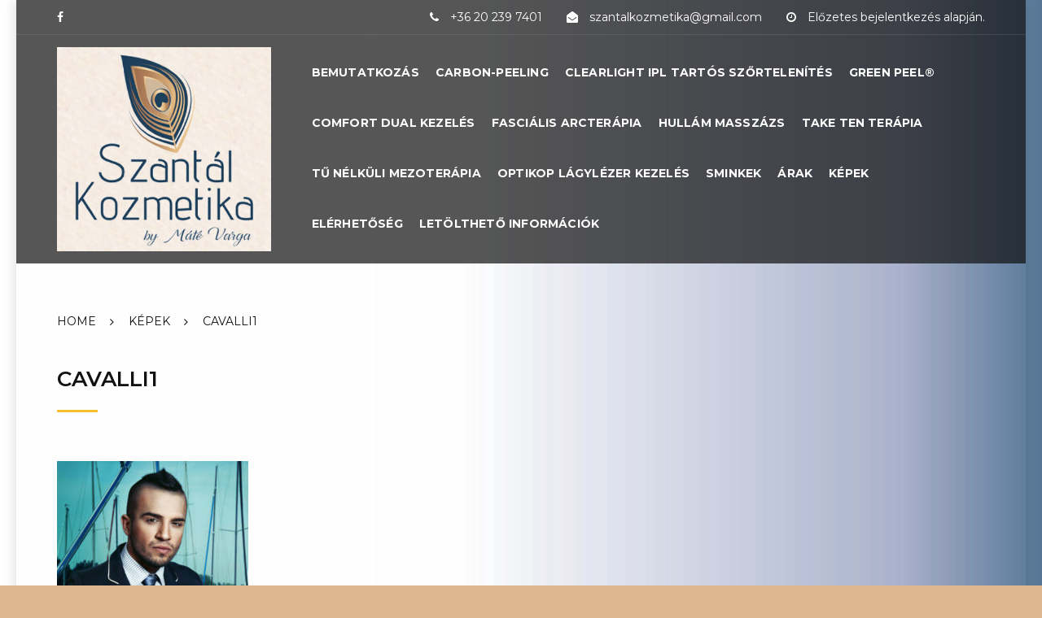

--- FILE ---
content_type: text/html; charset=UTF-8
request_url: https://kozmetikaveszprem.hu/kepek/cavalli1/
body_size: 13627
content:
<!doctype html><html lang="hu"><head><meta charset="UTF-8"><script defer src="[data-uri]"></script><script>class RocketLazyLoadScripts{constructor(){this.v="1.2.4",this.triggerEvents=["keydown","mousedown","mousemove","touchmove","touchstart","touchend","wheel"],this.userEventHandler=this._triggerListener.bind(this),this.touchStartHandler=this._onTouchStart.bind(this),this.touchMoveHandler=this._onTouchMove.bind(this),this.touchEndHandler=this._onTouchEnd.bind(this),this.clickHandler=this._onClick.bind(this),this.interceptedClicks=[],window.addEventListener("pageshow",t=>{this.persisted=t.persisted}),window.addEventListener("DOMContentLoaded",()=>{this._preconnect3rdParties()}),this.delayedScripts={normal:[],async:[],defer:[]},this.trash=[],this.allJQueries=[]}_addUserInteractionListener(t){if(document.hidden){t._triggerListener();return}this.triggerEvents.forEach(e=>window.addEventListener(e,t.userEventHandler,{passive:!0})),window.addEventListener("touchstart",t.touchStartHandler,{passive:!0}),window.addEventListener("mousedown",t.touchStartHandler),document.addEventListener("visibilitychange",t.userEventHandler)}_removeUserInteractionListener(){this.triggerEvents.forEach(t=>window.removeEventListener(t,this.userEventHandler,{passive:!0})),document.removeEventListener("visibilitychange",this.userEventHandler)}_onTouchStart(t){"HTML"!==t.target.tagName&&(window.addEventListener("touchend",this.touchEndHandler),window.addEventListener("mouseup",this.touchEndHandler),window.addEventListener("touchmove",this.touchMoveHandler,{passive:!0}),window.addEventListener("mousemove",this.touchMoveHandler),t.target.addEventListener("click",this.clickHandler),this._renameDOMAttribute(t.target,"onclick","rocket-onclick"),this._pendingClickStarted())}_onTouchMove(t){window.removeEventListener("touchend",this.touchEndHandler),window.removeEventListener("mouseup",this.touchEndHandler),window.removeEventListener("touchmove",this.touchMoveHandler,{passive:!0}),window.removeEventListener("mousemove",this.touchMoveHandler),t.target.removeEventListener("click",this.clickHandler),this._renameDOMAttribute(t.target,"rocket-onclick","onclick"),this._pendingClickFinished()}_onTouchEnd(){window.removeEventListener("touchend",this.touchEndHandler),window.removeEventListener("mouseup",this.touchEndHandler),window.removeEventListener("touchmove",this.touchMoveHandler,{passive:!0}),window.removeEventListener("mousemove",this.touchMoveHandler)}_onClick(t){t.target.removeEventListener("click",this.clickHandler),this._renameDOMAttribute(t.target,"rocket-onclick","onclick"),this.interceptedClicks.push(t),t.preventDefault(),t.stopPropagation(),t.stopImmediatePropagation(),this._pendingClickFinished()}_replayClicks(){window.removeEventListener("touchstart",this.touchStartHandler,{passive:!0}),window.removeEventListener("mousedown",this.touchStartHandler),this.interceptedClicks.forEach(t=>{t.target.dispatchEvent(new MouseEvent("click",{view:t.view,bubbles:!0,cancelable:!0}))})}_waitForPendingClicks(){return new Promise(t=>{this._isClickPending?this._pendingClickFinished=t:t()})}_pendingClickStarted(){this._isClickPending=!0}_pendingClickFinished(){this._isClickPending=!1}_renameDOMAttribute(t,e,r){t.hasAttribute&&t.hasAttribute(e)&&(event.target.setAttribute(r,event.target.getAttribute(e)),event.target.removeAttribute(e))}_triggerListener(){this._removeUserInteractionListener(this),"loading"===document.readyState?document.addEventListener("DOMContentLoaded",this._loadEverythingNow.bind(this)):this._loadEverythingNow()}_preconnect3rdParties(){let t=[];document.querySelectorAll("script[type=rocketlazyloadscript][data-rocket-src]").forEach(e=>{let r=e.getAttribute("data-rocket-src");if(r&&0!==r.indexOf("data:")){0===r.indexOf("//")&&(r=location.protocol+r);try{let i=new URL(r).origin;i!==location.origin&&t.push({src:i,crossOrigin:e.crossOrigin||"module"===e.getAttribute("data-rocket-type")})}catch(n){}}}),t=[...new Map(t.map(t=>[JSON.stringify(t),t])).values()],this._batchInjectResourceHints(t,"preconnect")}async _loadEverythingNow(){this.lastBreath=Date.now(),this._delayEventListeners(),this._delayJQueryReady(this),this._handleDocumentWrite(),this._registerAllDelayedScripts(),this._preloadAllScripts(),await this._loadScriptsFromList(this.delayedScripts.normal),await this._loadScriptsFromList(this.delayedScripts.defer),await this._loadScriptsFromList(this.delayedScripts.async);try{await this._triggerDOMContentLoaded(),await this._pendingWebpackRequests(this),await this._triggerWindowLoad()}catch(t){console.error(t)}window.dispatchEvent(new Event("rocket-allScriptsLoaded")),this._waitForPendingClicks().then(()=>{this._replayClicks()}),this._emptyTrash()}_registerAllDelayedScripts(){document.querySelectorAll("script[type=rocketlazyloadscript]").forEach(t=>{t.hasAttribute("data-rocket-src")?t.hasAttribute("async")&&!1!==t.async?this.delayedScripts.async.push(t):t.hasAttribute("defer")&&!1!==t.defer||"module"===t.getAttribute("data-rocket-type")?this.delayedScripts.defer.push(t):this.delayedScripts.normal.push(t):this.delayedScripts.normal.push(t)})}async _transformScript(t){if(await this._littleBreath(),!0===t.noModule&&"noModule"in HTMLScriptElement.prototype){t.setAttribute("data-rocket-status","skipped");return}return new Promise(navigator.userAgent.indexOf("Firefox/")>0||""===navigator.vendor?e=>{let r=document.createElement("script");[...t.attributes].forEach(t=>{let e=t.nodeName;"type"!==e&&("data-rocket-type"===e&&(e="type"),"data-rocket-src"===e&&(e="src"),r.setAttribute(e,t.nodeValue))}),t.text&&(r.text=t.text),r.hasAttribute("src")?(r.addEventListener("load",e),r.addEventListener("error",e)):(r.text=t.text,e());try{t.parentNode.replaceChild(r,t)}catch(i){e()}}:e=>{function r(){t.setAttribute("data-rocket-status","failed"),e()}try{let i=t.getAttribute("data-rocket-type"),n=t.getAttribute("data-rocket-src");i?(t.type=i,t.removeAttribute("data-rocket-type")):t.removeAttribute("type"),t.addEventListener("load",function r(){t.setAttribute("data-rocket-status","executed"),e()}),t.addEventListener("error",r),n?(t.removeAttribute("data-rocket-src"),t.src=n):t.src="data:text/javascript;base64,"+window.btoa(unescape(encodeURIComponent(t.text)))}catch(s){r()}})}async _loadScriptsFromList(t){let e=t.shift();return e&&e.isConnected?(await this._transformScript(e),this._loadScriptsFromList(t)):Promise.resolve()}_preloadAllScripts(){this._batchInjectResourceHints([...this.delayedScripts.normal,...this.delayedScripts.defer,...this.delayedScripts.async],"preload")}_batchInjectResourceHints(t,e){var r=document.createDocumentFragment();t.forEach(t=>{let i=t.getAttribute&&t.getAttribute("data-rocket-src")||t.src;if(i){let n=document.createElement("link");n.href=i,n.rel=e,"preconnect"!==e&&(n.as="script"),t.getAttribute&&"module"===t.getAttribute("data-rocket-type")&&(n.crossOrigin=!0),t.crossOrigin&&(n.crossOrigin=t.crossOrigin),t.integrity&&(n.integrity=t.integrity),r.appendChild(n),this.trash.push(n)}}),document.head.appendChild(r)}_delayEventListeners(){let t={};function e(e,r){!function e(r){!t[r]&&(t[r]={originalFunctions:{add:r.addEventListener,remove:r.removeEventListener},eventsToRewrite:[]},r.addEventListener=function(){arguments[0]=i(arguments[0]),t[r].originalFunctions.add.apply(r,arguments)},r.removeEventListener=function(){arguments[0]=i(arguments[0]),t[r].originalFunctions.remove.apply(r,arguments)});function i(e){return t[r].eventsToRewrite.indexOf(e)>=0?"rocket-"+e:e}}(e),t[e].eventsToRewrite.push(r)}function r(t,e){let r=t[e];Object.defineProperty(t,e,{get:()=>r||function(){},set(i){t["rocket"+e]=r=i}})}e(document,"DOMContentLoaded"),e(window,"DOMContentLoaded"),e(window,"load"),e(window,"pageshow"),e(document,"readystatechange"),r(document,"onreadystatechange"),r(window,"onload"),r(window,"onpageshow")}_delayJQueryReady(t){let e;function r(t){return t.split(" ").map(t=>"load"===t||0===t.indexOf("load.")?"rocket-jquery-load":t).join(" ")}function i(i){if(i&&i.fn&&!t.allJQueries.includes(i)){i.fn.ready=i.fn.init.prototype.ready=function(e){return t.domReadyFired?e.bind(document)(i):document.addEventListener("rocket-DOMContentLoaded",()=>e.bind(document)(i)),i([])};let n=i.fn.on;i.fn.on=i.fn.init.prototype.on=function(){return this[0]===window&&("string"==typeof arguments[0]||arguments[0]instanceof String?arguments[0]=r(arguments[0]):"object"==typeof arguments[0]&&Object.keys(arguments[0]).forEach(t=>{let e=arguments[0][t];delete arguments[0][t],arguments[0][r(t)]=e})),n.apply(this,arguments),this},t.allJQueries.push(i)}e=i}i(window.jQuery),Object.defineProperty(window,"jQuery",{get:()=>e,set(t){i(t)}})}async _pendingWebpackRequests(t){let e=document.querySelector("script[data-webpack]");async function r(){return new Promise(t=>{e.addEventListener("load",t),e.addEventListener("error",t)})}e&&(await r(),await t._requestAnimFrame(),await t._pendingWebpackRequests(t))}async _triggerDOMContentLoaded(){this.domReadyFired=!0,await this._littleBreath(),document.dispatchEvent(new Event("rocket-DOMContentLoaded")),await this._littleBreath(),window.dispatchEvent(new Event("rocket-DOMContentLoaded")),await this._littleBreath(),document.dispatchEvent(new Event("rocket-readystatechange")),await this._littleBreath(),document.rocketonreadystatechange&&document.rocketonreadystatechange()}async _triggerWindowLoad(){await this._littleBreath(),window.dispatchEvent(new Event("rocket-load")),await this._littleBreath(),window.rocketonload&&window.rocketonload(),await this._littleBreath(),this.allJQueries.forEach(t=>t(window).trigger("rocket-jquery-load")),await this._littleBreath();let t=new Event("rocket-pageshow");t.persisted=this.persisted,window.dispatchEvent(t),await this._littleBreath(),window.rocketonpageshow&&window.rocketonpageshow({persisted:this.persisted})}_handleDocumentWrite(){let t=new Map;document.write=document.writeln=function(e){let r=document.currentScript;r||console.error("WPRocket unable to document.write this: "+e);let i=document.createRange(),n=r.parentElement,s=t.get(r);void 0===s&&(s=r.nextSibling,t.set(r,s));let a=document.createDocumentFragment();i.setStart(a,0),a.appendChild(i.createContextualFragment(e)),n.insertBefore(a,s)}}async _littleBreath(){Date.now()-this.lastBreath>45&&(await this._requestAnimFrame(),this.lastBreath=Date.now())}async _requestAnimFrame(){return document.hidden?new Promise(t=>setTimeout(t)):new Promise(t=>requestAnimationFrame(t))}_emptyTrash(){this.trash.forEach(t=>t.remove())}static run(){let t=new RocketLazyLoadScripts;t._addUserInteractionListener(t)}}RocketLazyLoadScripts.run();</script> <meta name="viewport" content="width=device-width, initial-scale=1"><link rel="profile" href="http://gmpg.org/xfn/11"><title>cavalli1 &#8211; Szantál Kozmetika</title><link rel="preload" as="style" href="https://fonts.googleapis.com/css?family=Montserrat%3A300%2C400%2C500%2C500i%2C600%2C700%2C800&#038;subset=latin%2Clatin-ext&#038;display=swap" /><link rel="stylesheet" href="https://fonts.googleapis.com/css?family=Montserrat%3A300%2C400%2C500%2C500i%2C600%2C700%2C800&#038;subset=latin%2Clatin-ext&#038;display=swap" media="print" onload="this.media='all'" /><noscript><link rel="stylesheet" href="https://fonts.googleapis.com/css?family=Montserrat%3A300%2C400%2C500%2C500i%2C600%2C700%2C800&#038;subset=latin%2Clatin-ext&#038;display=swap" /></noscript><meta name='robots' content='max-image-preview:large' />  <script data-cfasync="false" data-pagespeed-no-defer>var gtm4wp_datalayer_name = "dataLayer";
	var dataLayer = dataLayer || [];</script> <link rel='dns-prefetch' href='//www.google.com' /><link rel='dns-prefetch' href='//fonts.googleapis.com' /><link href='https://fonts.gstatic.com' crossorigin rel='preconnect' /><link rel="alternate" type="application/rss+xml" title="Szantál Kozmetika &raquo; hírcsatorna" href="https://kozmetikaveszprem.hu/feed/" /><link rel="alternate" type="application/rss+xml" title="Szantál Kozmetika &raquo; hozzászólás hírcsatorna" href="https://kozmetikaveszprem.hu/comments/feed/" /><link rel="alternate" type="application/rss+xml" title="Szantál Kozmetika &raquo; cavalli1 hozzászólás hírcsatorna" href="https://kozmetikaveszprem.hu/kepek/cavalli1/feed/" /><link rel="alternate" title="oEmbed (JSON)" type="application/json+oembed" href="https://kozmetikaveszprem.hu/wp-json/oembed/1.0/embed?url=https%3A%2F%2Fkozmetikaveszprem.hu%2Fkepek%2Fcavalli1%2F" /><link rel="alternate" title="oEmbed (XML)" type="text/xml+oembed" href="https://kozmetikaveszprem.hu/wp-json/oembed/1.0/embed?url=https%3A%2F%2Fkozmetikaveszprem.hu%2Fkepek%2Fcavalli1%2F&#038;format=xml" /><style id='wp-img-auto-sizes-contain-inline-css' type='text/css'>img:is([sizes=auto i],[sizes^="auto," i]){contain-intrinsic-size:3000px 1500px}
/*# sourceURL=wp-img-auto-sizes-contain-inline-css */</style><style id='wp-emoji-styles-inline-css' type='text/css'>img.wp-smiley, img.emoji {
		display: inline !important;
		border: none !important;
		box-shadow: none !important;
		height: 1em !important;
		width: 1em !important;
		margin: 0 0.07em !important;
		vertical-align: -0.1em !important;
		background: none !important;
		padding: 0 !important;
	}
/*# sourceURL=wp-emoji-styles-inline-css */</style><style id='wp-block-library-inline-css' type='text/css'>:root{--wp-block-synced-color:#7a00df;--wp-block-synced-color--rgb:122,0,223;--wp-bound-block-color:var(--wp-block-synced-color);--wp-editor-canvas-background:#ddd;--wp-admin-theme-color:#007cba;--wp-admin-theme-color--rgb:0,124,186;--wp-admin-theme-color-darker-10:#006ba1;--wp-admin-theme-color-darker-10--rgb:0,107,160.5;--wp-admin-theme-color-darker-20:#005a87;--wp-admin-theme-color-darker-20--rgb:0,90,135;--wp-admin-border-width-focus:2px}@media (min-resolution:192dpi){:root{--wp-admin-border-width-focus:1.5px}}.wp-element-button{cursor:pointer}:root .has-very-light-gray-background-color{background-color:#eee}:root .has-very-dark-gray-background-color{background-color:#313131}:root .has-very-light-gray-color{color:#eee}:root .has-very-dark-gray-color{color:#313131}:root .has-vivid-green-cyan-to-vivid-cyan-blue-gradient-background{background:linear-gradient(135deg,#00d084,#0693e3)}:root .has-purple-crush-gradient-background{background:linear-gradient(135deg,#34e2e4,#4721fb 50%,#ab1dfe)}:root .has-hazy-dawn-gradient-background{background:linear-gradient(135deg,#faaca8,#dad0ec)}:root .has-subdued-olive-gradient-background{background:linear-gradient(135deg,#fafae1,#67a671)}:root .has-atomic-cream-gradient-background{background:linear-gradient(135deg,#fdd79a,#004a59)}:root .has-nightshade-gradient-background{background:linear-gradient(135deg,#330968,#31cdcf)}:root .has-midnight-gradient-background{background:linear-gradient(135deg,#020381,#2874fc)}:root{--wp--preset--font-size--normal:16px;--wp--preset--font-size--huge:42px}.has-regular-font-size{font-size:1em}.has-larger-font-size{font-size:2.625em}.has-normal-font-size{font-size:var(--wp--preset--font-size--normal)}.has-huge-font-size{font-size:var(--wp--preset--font-size--huge)}.has-text-align-center{text-align:center}.has-text-align-left{text-align:left}.has-text-align-right{text-align:right}.has-fit-text{white-space:nowrap!important}#end-resizable-editor-section{display:none}.aligncenter{clear:both}.items-justified-left{justify-content:flex-start}.items-justified-center{justify-content:center}.items-justified-right{justify-content:flex-end}.items-justified-space-between{justify-content:space-between}.screen-reader-text{border:0;clip-path:inset(50%);height:1px;margin:-1px;overflow:hidden;padding:0;position:absolute;width:1px;word-wrap:normal!important}.screen-reader-text:focus{background-color:#ddd;clip-path:none;color:#444;display:block;font-size:1em;height:auto;left:5px;line-height:normal;padding:15px 23px 14px;text-decoration:none;top:5px;width:auto;z-index:100000}html :where(.has-border-color){border-style:solid}html :where([style*=border-top-color]){border-top-style:solid}html :where([style*=border-right-color]){border-right-style:solid}html :where([style*=border-bottom-color]){border-bottom-style:solid}html :where([style*=border-left-color]){border-left-style:solid}html :where([style*=border-width]){border-style:solid}html :where([style*=border-top-width]){border-top-style:solid}html :where([style*=border-right-width]){border-right-style:solid}html :where([style*=border-bottom-width]){border-bottom-style:solid}html :where([style*=border-left-width]){border-left-style:solid}html :where(img[class*=wp-image-]){height:auto;max-width:100%}:where(figure){margin:0 0 1em}html :where(.is-position-sticky){--wp-admin--admin-bar--position-offset:var(--wp-admin--admin-bar--height,0px)}@media screen and (max-width:600px){html :where(.is-position-sticky){--wp-admin--admin-bar--position-offset:0px}}

/*# sourceURL=wp-block-library-inline-css */</style><style id='global-styles-inline-css' type='text/css'>:root{--wp--preset--aspect-ratio--square: 1;--wp--preset--aspect-ratio--4-3: 4/3;--wp--preset--aspect-ratio--3-4: 3/4;--wp--preset--aspect-ratio--3-2: 3/2;--wp--preset--aspect-ratio--2-3: 2/3;--wp--preset--aspect-ratio--16-9: 16/9;--wp--preset--aspect-ratio--9-16: 9/16;--wp--preset--color--black: #000000;--wp--preset--color--cyan-bluish-gray: #abb8c3;--wp--preset--color--white: #ffffff;--wp--preset--color--pale-pink: #f78da7;--wp--preset--color--vivid-red: #cf2e2e;--wp--preset--color--luminous-vivid-orange: #ff6900;--wp--preset--color--luminous-vivid-amber: #fcb900;--wp--preset--color--light-green-cyan: #7bdcb5;--wp--preset--color--vivid-green-cyan: #00d084;--wp--preset--color--pale-cyan-blue: #8ed1fc;--wp--preset--color--vivid-cyan-blue: #0693e3;--wp--preset--color--vivid-purple: #9b51e0;--wp--preset--gradient--vivid-cyan-blue-to-vivid-purple: linear-gradient(135deg,rgb(6,147,227) 0%,rgb(155,81,224) 100%);--wp--preset--gradient--light-green-cyan-to-vivid-green-cyan: linear-gradient(135deg,rgb(122,220,180) 0%,rgb(0,208,130) 100%);--wp--preset--gradient--luminous-vivid-amber-to-luminous-vivid-orange: linear-gradient(135deg,rgb(252,185,0) 0%,rgb(255,105,0) 100%);--wp--preset--gradient--luminous-vivid-orange-to-vivid-red: linear-gradient(135deg,rgb(255,105,0) 0%,rgb(207,46,46) 100%);--wp--preset--gradient--very-light-gray-to-cyan-bluish-gray: linear-gradient(135deg,rgb(238,238,238) 0%,rgb(169,184,195) 100%);--wp--preset--gradient--cool-to-warm-spectrum: linear-gradient(135deg,rgb(74,234,220) 0%,rgb(151,120,209) 20%,rgb(207,42,186) 40%,rgb(238,44,130) 60%,rgb(251,105,98) 80%,rgb(254,248,76) 100%);--wp--preset--gradient--blush-light-purple: linear-gradient(135deg,rgb(255,206,236) 0%,rgb(152,150,240) 100%);--wp--preset--gradient--blush-bordeaux: linear-gradient(135deg,rgb(254,205,165) 0%,rgb(254,45,45) 50%,rgb(107,0,62) 100%);--wp--preset--gradient--luminous-dusk: linear-gradient(135deg,rgb(255,203,112) 0%,rgb(199,81,192) 50%,rgb(65,88,208) 100%);--wp--preset--gradient--pale-ocean: linear-gradient(135deg,rgb(255,245,203) 0%,rgb(182,227,212) 50%,rgb(51,167,181) 100%);--wp--preset--gradient--electric-grass: linear-gradient(135deg,rgb(202,248,128) 0%,rgb(113,206,126) 100%);--wp--preset--gradient--midnight: linear-gradient(135deg,rgb(2,3,129) 0%,rgb(40,116,252) 100%);--wp--preset--font-size--small: 13px;--wp--preset--font-size--medium: 20px;--wp--preset--font-size--large: 36px;--wp--preset--font-size--x-large: 42px;--wp--preset--spacing--20: 0.44rem;--wp--preset--spacing--30: 0.67rem;--wp--preset--spacing--40: 1rem;--wp--preset--spacing--50: 1.5rem;--wp--preset--spacing--60: 2.25rem;--wp--preset--spacing--70: 3.38rem;--wp--preset--spacing--80: 5.06rem;--wp--preset--shadow--natural: 6px 6px 9px rgba(0, 0, 0, 0.2);--wp--preset--shadow--deep: 12px 12px 50px rgba(0, 0, 0, 0.4);--wp--preset--shadow--sharp: 6px 6px 0px rgba(0, 0, 0, 0.2);--wp--preset--shadow--outlined: 6px 6px 0px -3px rgb(255, 255, 255), 6px 6px rgb(0, 0, 0);--wp--preset--shadow--crisp: 6px 6px 0px rgb(0, 0, 0);}:where(.is-layout-flex){gap: 0.5em;}:where(.is-layout-grid){gap: 0.5em;}body .is-layout-flex{display: flex;}.is-layout-flex{flex-wrap: wrap;align-items: center;}.is-layout-flex > :is(*, div){margin: 0;}body .is-layout-grid{display: grid;}.is-layout-grid > :is(*, div){margin: 0;}:where(.wp-block-columns.is-layout-flex){gap: 2em;}:where(.wp-block-columns.is-layout-grid){gap: 2em;}:where(.wp-block-post-template.is-layout-flex){gap: 1.25em;}:where(.wp-block-post-template.is-layout-grid){gap: 1.25em;}.has-black-color{color: var(--wp--preset--color--black) !important;}.has-cyan-bluish-gray-color{color: var(--wp--preset--color--cyan-bluish-gray) !important;}.has-white-color{color: var(--wp--preset--color--white) !important;}.has-pale-pink-color{color: var(--wp--preset--color--pale-pink) !important;}.has-vivid-red-color{color: var(--wp--preset--color--vivid-red) !important;}.has-luminous-vivid-orange-color{color: var(--wp--preset--color--luminous-vivid-orange) !important;}.has-luminous-vivid-amber-color{color: var(--wp--preset--color--luminous-vivid-amber) !important;}.has-light-green-cyan-color{color: var(--wp--preset--color--light-green-cyan) !important;}.has-vivid-green-cyan-color{color: var(--wp--preset--color--vivid-green-cyan) !important;}.has-pale-cyan-blue-color{color: var(--wp--preset--color--pale-cyan-blue) !important;}.has-vivid-cyan-blue-color{color: var(--wp--preset--color--vivid-cyan-blue) !important;}.has-vivid-purple-color{color: var(--wp--preset--color--vivid-purple) !important;}.has-black-background-color{background-color: var(--wp--preset--color--black) !important;}.has-cyan-bluish-gray-background-color{background-color: var(--wp--preset--color--cyan-bluish-gray) !important;}.has-white-background-color{background-color: var(--wp--preset--color--white) !important;}.has-pale-pink-background-color{background-color: var(--wp--preset--color--pale-pink) !important;}.has-vivid-red-background-color{background-color: var(--wp--preset--color--vivid-red) !important;}.has-luminous-vivid-orange-background-color{background-color: var(--wp--preset--color--luminous-vivid-orange) !important;}.has-luminous-vivid-amber-background-color{background-color: var(--wp--preset--color--luminous-vivid-amber) !important;}.has-light-green-cyan-background-color{background-color: var(--wp--preset--color--light-green-cyan) !important;}.has-vivid-green-cyan-background-color{background-color: var(--wp--preset--color--vivid-green-cyan) !important;}.has-pale-cyan-blue-background-color{background-color: var(--wp--preset--color--pale-cyan-blue) !important;}.has-vivid-cyan-blue-background-color{background-color: var(--wp--preset--color--vivid-cyan-blue) !important;}.has-vivid-purple-background-color{background-color: var(--wp--preset--color--vivid-purple) !important;}.has-black-border-color{border-color: var(--wp--preset--color--black) !important;}.has-cyan-bluish-gray-border-color{border-color: var(--wp--preset--color--cyan-bluish-gray) !important;}.has-white-border-color{border-color: var(--wp--preset--color--white) !important;}.has-pale-pink-border-color{border-color: var(--wp--preset--color--pale-pink) !important;}.has-vivid-red-border-color{border-color: var(--wp--preset--color--vivid-red) !important;}.has-luminous-vivid-orange-border-color{border-color: var(--wp--preset--color--luminous-vivid-orange) !important;}.has-luminous-vivid-amber-border-color{border-color: var(--wp--preset--color--luminous-vivid-amber) !important;}.has-light-green-cyan-border-color{border-color: var(--wp--preset--color--light-green-cyan) !important;}.has-vivid-green-cyan-border-color{border-color: var(--wp--preset--color--vivid-green-cyan) !important;}.has-pale-cyan-blue-border-color{border-color: var(--wp--preset--color--pale-cyan-blue) !important;}.has-vivid-cyan-blue-border-color{border-color: var(--wp--preset--color--vivid-cyan-blue) !important;}.has-vivid-purple-border-color{border-color: var(--wp--preset--color--vivid-purple) !important;}.has-vivid-cyan-blue-to-vivid-purple-gradient-background{background: var(--wp--preset--gradient--vivid-cyan-blue-to-vivid-purple) !important;}.has-light-green-cyan-to-vivid-green-cyan-gradient-background{background: var(--wp--preset--gradient--light-green-cyan-to-vivid-green-cyan) !important;}.has-luminous-vivid-amber-to-luminous-vivid-orange-gradient-background{background: var(--wp--preset--gradient--luminous-vivid-amber-to-luminous-vivid-orange) !important;}.has-luminous-vivid-orange-to-vivid-red-gradient-background{background: var(--wp--preset--gradient--luminous-vivid-orange-to-vivid-red) !important;}.has-very-light-gray-to-cyan-bluish-gray-gradient-background{background: var(--wp--preset--gradient--very-light-gray-to-cyan-bluish-gray) !important;}.has-cool-to-warm-spectrum-gradient-background{background: var(--wp--preset--gradient--cool-to-warm-spectrum) !important;}.has-blush-light-purple-gradient-background{background: var(--wp--preset--gradient--blush-light-purple) !important;}.has-blush-bordeaux-gradient-background{background: var(--wp--preset--gradient--blush-bordeaux) !important;}.has-luminous-dusk-gradient-background{background: var(--wp--preset--gradient--luminous-dusk) !important;}.has-pale-ocean-gradient-background{background: var(--wp--preset--gradient--pale-ocean) !important;}.has-electric-grass-gradient-background{background: var(--wp--preset--gradient--electric-grass) !important;}.has-midnight-gradient-background{background: var(--wp--preset--gradient--midnight) !important;}.has-small-font-size{font-size: var(--wp--preset--font-size--small) !important;}.has-medium-font-size{font-size: var(--wp--preset--font-size--medium) !important;}.has-large-font-size{font-size: var(--wp--preset--font-size--large) !important;}.has-x-large-font-size{font-size: var(--wp--preset--font-size--x-large) !important;}
/*# sourceURL=global-styles-inline-css */</style><style id='classic-theme-styles-inline-css' type='text/css'>/*! This file is auto-generated */
.wp-block-button__link{color:#fff;background-color:#32373c;border-radius:9999px;box-shadow:none;text-decoration:none;padding:calc(.667em + 2px) calc(1.333em + 2px);font-size:1.125em}.wp-block-file__button{background:#32373c;color:#fff;text-decoration:none}
/*# sourceURL=/wp-includes/css/classic-themes.min.css */</style><link rel='stylesheet' id='cookie-notice-front-css' href='https://kozmetikaveszprem.hu/wp-content/plugins/cookie-notice/css/front.min.css?ver=2.5.11' type='text/css' media='all' /><link rel='stylesheet' id='sparkconstructionlite-skin-css' href='https://kozmetikaveszprem.hu/wp-content/themes/spark-construction-lite/offshorethemes/assets/dist/css/skin.min.css?ver=6.9' type='text/css' media='all' /><link rel='stylesheet' id='sparkconstructionlite-style-css' href='https://kozmetikaveszprem.hu/wp-content/cache/autoptimize/autoptimize_single_18e65a77cd37a86773f1240d4f4bd299.php?ver=6.9' type='text/css' media='all' /><link rel='stylesheet' id='font-awesome-css' href='https://kozmetikaveszprem.hu/wp-content/themes/spark-construction-lite/offshorethemes/assets/dist/css/font-awesome.min.css?ver=6.9' type='text/css' media='all' /><link rel='stylesheet' id='offshorethemes-mobile-menu-css' href='https://kozmetikaveszprem.hu/wp-content/cache/autoptimize/autoptimize_single_badb0ab97bb25fba1cf6430dc971f649.php?ver=1' type='text/css' media='all' /> <script defer type="rocketlazyloadscript" data-rocket-type="text/javascript" data-rocket-src="https://kozmetikaveszprem.hu/wp-includes/js/jquery/jquery.min.js?ver=3.7.1" id="jquery-core-js"></script> <script defer type="rocketlazyloadscript" data-rocket-type="text/javascript" data-rocket-src="https://kozmetikaveszprem.hu/wp-includes/js/jquery/jquery-migrate.min.js?ver=3.4.1" id="jquery-migrate-js"></script> <script defer type="rocketlazyloadscript" data-rocket-type="text/javascript" data-rocket-src="https://kozmetikaveszprem.hu/wp-content/cache/autoptimize/autoptimize_single_73d426d7044532d4e7354b29a1d55e2e.php?ver=1" id="offshoretheme-navigation-js"></script> <link rel="https://api.w.org/" href="https://kozmetikaveszprem.hu/wp-json/" /><link rel="alternate" title="JSON" type="application/json" href="https://kozmetikaveszprem.hu/wp-json/wp/v2/media/141" /><link rel="EditURI" type="application/rsd+xml" title="RSD" href="https://kozmetikaveszprem.hu/xmlrpc.php?rsd" /><meta name="generator" content="WordPress 6.9" /><link rel="canonical" href="https://kozmetikaveszprem.hu/kepek/cavalli1/" /><link rel='shortlink' href='https://kozmetikaveszprem.hu/?p=141' />  <script type="rocketlazyloadscript" data-cfasync="false" data-pagespeed-no-defer></script> <style type="text/css">.site-title a,
			.site-description {
				color: #3d82bf;
			}</style><style type="text/css" id="custom-background-css">body.custom-background { background-color: #dcb68e; background-image: url("https://kozmetikaveszprem.hu/wp-content/uploads/2023/01/bgrc.jpg"); background-position: center center; background-size: cover; background-repeat: no-repeat; background-attachment: fixed; }</style><link rel="icon" href="https://kozmetikaveszprem.hu/wp-content/uploads/2023/01/cropped-welcome-32x32.jpg" sizes="32x32" /><link rel="icon" href="https://kozmetikaveszprem.hu/wp-content/uploads/2023/01/cropped-welcome-192x192.jpg" sizes="192x192" /><link rel="apple-touch-icon" href="https://kozmetikaveszprem.hu/wp-content/uploads/2023/01/cropped-welcome-180x180.jpg" /><meta name="msapplication-TileImage" content="https://kozmetikaveszprem.hu/wp-content/uploads/2023/01/cropped-welcome-270x270.jpg" /></head><body class="attachment wp-singular attachment-template-default attachmentid-141 attachment-jpeg custom-background wp-custom-logo wp-theme-spark-construction-lite cookies-not-set boxed_layout" > <a class="skip-link screen-reader-text" href="#content">Skip to content</a><header class="spc_general_header spc_header_layout_one header_wrapper"><div class="header_inner header_mask"><div class="header_top_outer"><div class="header_top_inner"><div class="spc_container"><div class="row"><div class="col-md-4 col-sm-4 col-xs-12"><div class="header_social"><div class="menu-social-media-container"><ul id="menu-social-media" class="social_icons_list"><li id="menu-item-232" class="menu-item menu-item-type-custom menu-item-object-custom menu-item-232"><a href="https://www.facebook.com/profile.php?id=100063654219629">Facebook</a></li></ul></div></div></div><div class="col-md-8 col-sm-8 col-xs-12"><div class="header_top_right"><ul class="company_extraa_info"><li> <span class="contact_number"> +36 20 239 7401 </span></li><li> <span class="email_address"> s&#122;a&#110;&#116;a&#108;koz&#109;&#101;&#116;&#105;k&#097;&#064;&#103;mail&#046;com </span></li><li> <span class="opening_timing"> Előzetes bejelentkezés alapján. </span></li></ul></div></div></div></div></div></div><div class="spc_header_nav_and_logo_holder"><div class="nav_and_logo_holder_inner"><div class="spc_container"><div class="row"><div class="col-md-3 col-sm-9 col-xs-9"><div class="logo_holder"> <a href="https://kozmetikaveszprem.hu/" class="custom-logo-link" rel="home"><img width="457" height="437" src="https://kozmetikaveszprem.hu/wp-content/uploads/2023/01/cropped-cropped-cropped-welcome.jpg" class="custom-logo" alt="Szantál Kozmetika" decoding="async" fetchpriority="high" srcset="https://kozmetikaveszprem.hu/wp-content/uploads/2023/01/cropped-cropped-cropped-welcome.jpg 457w, https://kozmetikaveszprem.hu/wp-content/uploads/2023/01/cropped-cropped-cropped-welcome-300x287.jpg 300w" sizes="(max-width: 457px) 100vw, 457px" /></a></div></div><div class="col-md-9 col-sm-3 col-xs-3"><nav class="box-header-nav main-menu-wapper" aria-label="Main Menu" role="navigation"><ul id="menu-elsodleges" class="main-menu"><li id="menu-item-44" class="menu-item menu-item-type-post_type menu-item-object-page menu-item-home menu-item-44"><a href="https://kozmetikaveszprem.hu/">Bemutatkozás</a></li><li id="menu-item-377" class="menu-item menu-item-type-post_type menu-item-object-page menu-item-377"><a href="https://kozmetikaveszprem.hu/carbon-peeling/">Carbon-peeling</a></li><li id="menu-item-376" class="menu-item menu-item-type-post_type menu-item-object-page menu-item-376"><a href="https://kozmetikaveszprem.hu/clearlight-ipl/">ClearLight IPL tartós szőrtelenítés</a></li><li id="menu-item-295" class="menu-item menu-item-type-post_type menu-item-object-page menu-item-295"><a href="https://kozmetikaveszprem.hu/green-peel/">GREEN PEEL®</a></li><li id="menu-item-338" class="menu-item menu-item-type-post_type menu-item-object-page menu-item-338"><a href="https://kozmetikaveszprem.hu/comfort-dual-kezeles/">Comfort Dual kezelés</a></li><li id="menu-item-406" class="menu-item menu-item-type-post_type menu-item-object-page menu-item-406"><a href="https://kozmetikaveszprem.hu/fascialis-arcterapia/">Fasciális arcterápia</a></li><li id="menu-item-339" class="menu-item menu-item-type-post_type menu-item-object-page menu-item-339"><a href="https://kozmetikaveszprem.hu/hullam-masszazs/">Hullám masszázs</a></li><li id="menu-item-106" class="menu-item menu-item-type-post_type menu-item-object-page menu-item-106"><a href="https://kozmetikaveszprem.hu/take-ten-terapia/">Take ten terápia</a></li><li id="menu-item-308" class="menu-item menu-item-type-post_type menu-item-object-page menu-item-308"><a href="https://kozmetikaveszprem.hu/tu-nelkuli-mezoterapia/">Tű nélküli mezoterápia</a></li><li id="menu-item-253" class="menu-item menu-item-type-post_type menu-item-object-page menu-item-253"><a href="https://kozmetikaveszprem.hu/optikop-lezerkezeles-kezeles/">Optikop lágylézer kezelés</a></li><li id="menu-item-102" class="menu-item menu-item-type-post_type menu-item-object-page menu-item-102"><a href="https://kozmetikaveszprem.hu/sminkek/">Sminkek</a></li><li id="menu-item-101" class="menu-item menu-item-type-post_type menu-item-object-page menu-item-101"><a href="https://kozmetikaveszprem.hu/97-2/">Árak</a></li><li id="menu-item-205" class="menu-item menu-item-type-post_type menu-item-object-page menu-item-205"><a href="https://kozmetikaveszprem.hu/kepek/">Képek</a></li><li id="menu-item-206" class="menu-item menu-item-type-post_type menu-item-object-page menu-item-206"><a href="https://kozmetikaveszprem.hu/elerhetoseg/">Elérhetőség</a></li><li id="menu-item-270" class="menu-item menu-item-type-post_type menu-item-object-page menu-item-270"><a href="https://kozmetikaveszprem.hu/letoltheto-informaciok/">Letölthető információk</a></li></ul></nav> <button class="toggle nav-toggle mobile-nav-toggle" data-toggle-target=".header-mobile-menu"  data-toggle-body-class="showing-menu-modal" aria-expanded="false" data-set-focus=".close-nav-toggle"> <span class="toggle-inner"> <span class="toggle-icon"><i class="fa fa-bars"></i></span> </span> </button></div></div></div></div></div></div></header><div class="spc_general_single_page_main_wrapper spc_blog_single_page_layout_one_main_wrapper"><div class="single_inner"><div class="spc_container"><div class="breadcrumb"><nav role="navigation" aria-label="Breadcrumbs" class="breadcrumb-trail breadcrumbs" itemprop="breadcrumb"><ul class="trail-items" itemscope itemtype="http://schema.org/BreadcrumbList"><meta name="numberOfItems" content="3" /><meta name="itemListOrder" content="Ascending" /><li itemprop="itemListElement" itemscope itemtype="http://schema.org/ListItem" class="trail-item trail-begin"><a href="https://kozmetikaveszprem.hu/" rel="home" itemprop="item"><span itemprop="name">Home</span></a><meta itemprop="position" content="1" /></li><li itemprop="itemListElement" itemscope itemtype="http://schema.org/ListItem" class="trail-item"><a href="https://kozmetikaveszprem.hu/kepek/" itemprop="item"><span itemprop="name">Képek</span></a><meta itemprop="position" content="2" /></li><li itemprop="itemListElement" itemscope itemtype="http://schema.org/ListItem" class="trail-item trail-end"><span itemprop="item"><span itemprop="name">cavalli1</span></span><meta itemprop="position" content="3" /></li></ul></nav></div><div class="left_and_right_section_holder"><div class="row"><div class="col-md-8 col-sm-12 col-xs-12"><article id="post-141" class="post-141 attachment type-attachment status-inherit hentry"><div class="single_content_area_outer"><div class="single_title"><h2> cavalli1</h2></div><div class="single_content"><p class="attachment"><a href='https://kozmetikaveszprem.hu/wp-content/uploads/2023/01/cavalli1.jpg'><img decoding="async" width="235" height="300" src="https://kozmetikaveszprem.hu/wp-content/uploads/2023/01/cavalli1-235x300.jpg" class="attachment-medium size-medium" alt="" srcset="https://kozmetikaveszprem.hu/wp-content/uploads/2023/01/cavalli1-235x300.jpg 235w, https://kozmetikaveszprem.hu/wp-content/uploads/2023/01/cavalli1.jpg 470w" sizes="(max-width: 235px) 100vw, 235px" /></a></p></div></div></article><div id="comments" class="comments-area"><div id="respond" class="comment-respond"><h3 id="reply-title" class="comment-reply-title">Vélemény, hozzászólás? <small><a rel="nofollow" id="cancel-comment-reply-link" href="/kepek/cavalli1/#respond" style="display:none;">Válasz megszakítása</a></small></h3><form action="https://kozmetikaveszprem.hu/wp-comments-post.php" method="post" id="commentform" class="comment-form"><p class="comment-notes"><span id="email-notes">Az e-mail címet nem tesszük közzé.</span> <span class="required-field-message">A kötelező mezőket <span class="required">*</span> karakterrel jelöltük</span></p><p class="comment-form-comment"><label for="comment">Hozzászólás <span class="required">*</span></label><textarea id="comment" name="comment" cols="45" rows="8" maxlength="65525" required></textarea></p><p class="comment-form-author"><label for="author">Név <span class="required">*</span></label> <input id="author" name="author" type="text" value="" size="30" maxlength="245" autocomplete="name" required /></p><p class="comment-form-email"><label for="email">E-mail cím <span class="required">*</span></label> <input id="email" name="email" type="email" value="" size="30" maxlength="100" aria-describedby="email-notes" autocomplete="email" required /></p><p class="comment-form-url"><label for="url">Honlap</label> <input id="url" name="url" type="url" value="" size="30" maxlength="200" autocomplete="url" /></p><p class="comment-form-cookies-consent"><input id="wp-comment-cookies-consent" name="wp-comment-cookies-consent" type="checkbox" value="yes" /> <label for="wp-comment-cookies-consent">A nevem, e-mail címem, és weboldalcímem mentése a böngészőben a következő hozzászólásomhoz.</label></p><p class="form-submit"><input name="submit" type="submit" id="submit" class="submit" value="Hozzászólás küldése" /> <input type='hidden' name='comment_post_ID' value='141' id='comment_post_ID' /> <input type='hidden' name='comment_parent' id='comment_parent' value='0' /></p><p style="display: none !important;" class="akismet-fields-container" data-prefix="ak_"><label>&#916;<textarea name="ak_hp_textarea" cols="45" rows="8" maxlength="100"></textarea></label><input type="hidden" id="ak_js_1" name="ak_js" value="46"/><script type="rocketlazyloadscript">document.getElementById( "ak_js_1" ).setAttribute( "value", ( new Date() ).getTime() );</script></p></form></div></div></div><div class="col-md-4 col-sm-12 col-xs-12"><aside id="secondary" class="sidebar project_sidebar"></aside></div></div></div></div></div></div><div class="searchbox"><div class="modal fade bs-example-modal-lg" tabindex="-1" role="dialog" aria-labelledby="myLargeModalLabel"><div class="modal-dialog modal-lg" role="document"><div class="modal-content"> <button type="button" class="close" data-dismiss="modal" aria-label="Close"> <span aria-hidden="true"> <i class="fa fa-times"></i> </span> </button><form method="get" id="search-form" class="search-form" action="https://kozmetikaveszprem.hu/" ><div class="input-group stylish-input-group"> <input type="text" value="" name="s" id="s" class="form-control" placeholder="Search" /> <span class="input-group-addon"> <button type="submit" id="searchsubmit" value="Search"> <i class="fa fa-search"></i> </button> </span></div></form></div></div></div></div><div class="footer_bottom"><div class="spc_container"><div class="row"><div class="col-md-12 col-sm-12 col-xs-12"><p> Copyright © 2023-2024 Szantál Kozmetika | Készítette: Hetrovics József e.v. | WordPress Theme : By <a href=" https://offshorethemes.com/ " rel="designer" target="_blank">Offshorethemes</a></p></div></div></div></div> <script type="speculationrules">{"prefetch":[{"source":"document","where":{"and":[{"href_matches":"/*"},{"not":{"href_matches":["/wp-*.php","/wp-admin/*","/wp-content/uploads/*","/wp-content/*","/wp-content/plugins/*","/wp-content/themes/spark-construction-lite/*","/*\\?(.+)"]}},{"not":{"selector_matches":"a[rel~=\"nofollow\"]"}},{"not":{"selector_matches":".no-prefetch, .no-prefetch a"}}]},"eagerness":"conservative"}]}</script> <div class="menu-modal header-mobile-menu cover-modal header-footer-group" data-modal-target-string=".menu-modal"><div class="menu-modal-inner modal-inner"><div class="menu-wrapper section-inner"><div class="menu-top"> <button class="toggle close-nav-toggle" data-toggle-target=".menu-modal" data-toggle-body-class="showing-menu-modal" aria-expanded="false" data-set-focus=".menu-modal"> <span class="toggle-text">Close</span> <i class="fa fa-times"></i> </button><div class="menu-search-form widget_search"><form method="get" id="search-form" class="search-form" action="https://kozmetikaveszprem.hu/" ><div class="input-group stylish-input-group"> <input type="text" value="" name="s" id="s" class="form-control" placeholder="Search" /> <span class="input-group-addon"> <button type="submit" id="searchsubmit" value="Search"> <i class="fa fa-search"></i> </button> </span></div></form></div><div class='sparkle-tab-wrap'><div class="sparkle-tabs we-tab-area"> <button class="sparkle-tab-menu active" id="sparkle-tab-menu1"> <span>Menu</span> </button></div><div class="sparkle-tab-content we-tab-content"><div class="sparkle-tab-menu-content tab-content" id="sparkle-content-menu1"><nav class="mobile-menu" aria-label="Mobile" role="navigation"><ul class="modal-menu"><li class="menu-item menu-item-type-post_type menu-item-object-page menu-item-home menu-item-44"><a href="https://kozmetikaveszprem.hu/">Bemutatkozás</a></li><li class="menu-item menu-item-type-post_type menu-item-object-page menu-item-377"><a href="https://kozmetikaveszprem.hu/carbon-peeling/">Carbon-peeling</a></li><li class="menu-item menu-item-type-post_type menu-item-object-page menu-item-376"><a href="https://kozmetikaveszprem.hu/clearlight-ipl/">ClearLight IPL tartós szőrtelenítés</a></li><li class="menu-item menu-item-type-post_type menu-item-object-page menu-item-295"><a href="https://kozmetikaveszprem.hu/green-peel/">GREEN PEEL®</a></li><li class="menu-item menu-item-type-post_type menu-item-object-page menu-item-338"><a href="https://kozmetikaveszprem.hu/comfort-dual-kezeles/">Comfort Dual kezelés</a></li><li class="menu-item menu-item-type-post_type menu-item-object-page menu-item-406"><a href="https://kozmetikaveszprem.hu/fascialis-arcterapia/">Fasciális arcterápia</a></li><li class="menu-item menu-item-type-post_type menu-item-object-page menu-item-339"><a href="https://kozmetikaveszprem.hu/hullam-masszazs/">Hullám masszázs</a></li><li class="menu-item menu-item-type-post_type menu-item-object-page menu-item-106"><a href="https://kozmetikaveszprem.hu/take-ten-terapia/">Take ten terápia</a></li><li class="menu-item menu-item-type-post_type menu-item-object-page menu-item-308"><a href="https://kozmetikaveszprem.hu/tu-nelkuli-mezoterapia/">Tű nélküli mezoterápia</a></li><li class="menu-item menu-item-type-post_type menu-item-object-page menu-item-253"><a href="https://kozmetikaveszprem.hu/optikop-lezerkezeles-kezeles/">Optikop lágylézer kezelés</a></li><li class="menu-item menu-item-type-post_type menu-item-object-page menu-item-102"><a href="https://kozmetikaveszprem.hu/sminkek/">Sminkek</a></li><li class="menu-item menu-item-type-post_type menu-item-object-page menu-item-101"><a href="https://kozmetikaveszprem.hu/97-2/">Árak</a></li><li class="menu-item menu-item-type-post_type menu-item-object-page menu-item-205"><a href="https://kozmetikaveszprem.hu/kepek/">Képek</a></li><li class="menu-item menu-item-type-post_type menu-item-object-page menu-item-206"><a href="https://kozmetikaveszprem.hu/elerhetoseg/">Elérhetőség</a></li><li class="menu-item menu-item-type-post_type menu-item-object-page menu-item-270"><a href="https://kozmetikaveszprem.hu/letoltheto-informaciok/">Letölthető információk</a></li></ul></nav></div></div></div></div></div></div></div><script defer id="cookie-notice-front-js-before" src="[data-uri]"></script> <script defer type="rocketlazyloadscript" data-rocket-type="text/javascript" data-rocket-src="https://kozmetikaveszprem.hu/wp-content/plugins/cookie-notice/js/front.min.js?ver=2.5.11" id="cookie-notice-front-js"></script> <script defer id="google-invisible-recaptcha-js-before" src="[data-uri]"></script> <script type="rocketlazyloadscript" data-rocket-type="text/javascript" async defer data-rocket-src="https://www.google.com/recaptcha/api.js?onload=renderInvisibleReCaptcha&amp;render=explicit" id="google-invisible-recaptcha-js"></script> <script defer id="mailchimp-woocommerce-js-extra" src="[data-uri]"></script> <script defer type="rocketlazyloadscript" data-rocket-type="text/javascript" data-rocket-src="https://kozmetikaveszprem.hu/wp-content/plugins/mailchimp-for-woocommerce/public/js/mailchimp-woocommerce-public.min.js?ver=5.5.1.07" id="mailchimp-woocommerce-js"></script> <script defer type="rocketlazyloadscript" data-rocket-type="text/javascript" data-rocket-src="https://kozmetikaveszprem.hu/wp-content/cache/autoptimize/autoptimize_single_93d421fd7576b0ca9c359ffe2fa16113.php?ver=20151215" id="sparkconstructionlite-skip-link-focus-fix-js"></script> <script defer type="rocketlazyloadscript" data-rocket-type="text/javascript" data-rocket-src="https://kozmetikaveszprem.hu/wp-content/themes/spark-construction-lite/offshorethemes/assets/dist/js/bundle.min.js?ver=20151215" id="sparkconstructionlite--bundle-js"></script> <script defer type="rocketlazyloadscript" data-rocket-type="text/javascript" data-rocket-src="https://kozmetikaveszprem.hu/wp-content/cache/autoptimize/autoptimize_single_c9da667a6a261c7e6f686d88ef6cb167.php?ver=20151215" id="sparkconstructionlite--script-js"></script> <script defer type="rocketlazyloadscript" data-rocket-type="text/javascript" data-rocket-src="https://kozmetikaveszprem.hu/wp-includes/js/comment-reply.min.js?ver=6.9" id="comment-reply-js" data-wp-strategy="async" fetchpriority="low"></script> <div id="cookie-notice" role="dialog" class="cookie-notice-hidden cookie-revoke-hidden cn-position-bottom" aria-label="Cookie Notice" style="background-color: rgba(255,255,255,1);"><div class="cookie-notice-container" style="color: #000000"><span id="cn-notice-text" class="cn-text-container">A honlapon megjelenő, cookie-kra vonatkozó tájékoztatás és hozzájárulás
Weboldalunk a jobb felhasználói élmény érdekében cookie-kat használ, amely adatkezelésnek minősül, ezzel kapcsolatosan további információkat az adatvédelmi tájékoztatónkban talál. Az oldal használatával, illetve az 'Elfogadom' gombra kattintással Ön hozzájárul a sütik használatához, egyben kijelenti, hogy az adatvédelmi tájékoztatóban foglaltakat megismerte és megértette! <a href="https://kozmetikaveszprem.hu/cookie-informacio/" target="_blank" id="cn-more-info" class="cn-privacy-policy-link cn-link" data-link-url="https://kozmetikaveszprem.hu/cookie-informacio/" data-link-target="_blank">Adatvédelmi irányelvek</a></span><span id="cn-notice-buttons" class="cn-buttons-container"><button id="cn-accept-cookie" data-cookie-set="accept" class="cn-set-cookie cn-button" aria-label="Elfogadom" style="background-color: #59d600">Elfogadom</button><button id="cn-refuse-cookie" data-cookie-set="refuse" class="cn-set-cookie cn-button" aria-label="Nem járulok hozzá." style="background-color: #59d600">Nem járulok hozzá.</button></span><button type="button" id="cn-close-notice" data-cookie-set="accept" class="cn-close-icon" aria-label="Nem járulok hozzá."></button></div></div></body></html>
<!-- This website is like a Rocket, isn't it? Performance optimized by WP Rocket. Learn more: https://wp-rocket.me - Debug: cached@1770025364 -->

--- FILE ---
content_type: text/css; charset=utf-8
request_url: https://kozmetikaveszprem.hu/wp-content/cache/autoptimize/autoptimize_single_18e65a77cd37a86773f1240d4f4bd299.php?ver=6.9
body_size: 2124
content:
/*!
Theme Name: Spark Construction Lite
Theme URI: https://offshorethemes.com/wordpress-themes/spark-construction-lite/
Author: offshorethemes
Author URI: https://offshorethemes.com/
Description: Spark Construction Lite is a Multipurpose WordPress Theme which is designed and developed targetting agencies and companies which deal with construction, renovation, architecture design, engineering etc. It has beautiful, elegant and attractive design and meets the need to build constuction and related field's websites. It is based on customizer from where you can easily customize your site. It has reponsive design, cross browser compatible, and is developed with respect to WordPress Standards. It is compatible with plugin Contact Form 7 , is translation ready and SEO friendly. Although the theme targets construction houses, it can be used for corporate and business websites.
Version: 1.0.7
Tested up to: 5.8
Requires PHP: 5.6
License: GNU General Public License v2 or later
License URI: http://www.gnu.org/licenses/gpl-2.0.html
Text Domain: spark-construction-lite
Tags: custom-background, custom-logo, custom-menu, featured-images, threaded-comments, translation-ready, blog, two-columns, footer-widgets, custom-header, custom-colors, left-sidebar, right-sidebar, theme-options

This theme, like WordPress, is licensed under the GPL.
Use it to make something cool, have fun, and share what you've learned with others.

Spark Construction Lite is based on Underscores https://underscores.me/, (C) 2012-2017 Automattic, Inc.
Underscores is distributed under the terms of the GNU GPL v2 or later.

Normalizing styles have been helped along thanks to the fine work of
Nicolas Gallagher and Jonathan Neal https://necolas.github.io/normalize.css/
*/
img{height:auto}.breadcrumb{position:relative;padding:75px 20px;background-repeat:no-repeat !important;background-attachment:fixed !important;background-size:cover !important;background-position:center center !important}.breadcrumb .trail-items{position:relative;z-index:2;text-align:left}.breadcrumb .trail-items li{display:inline-block;padding-right:40px}.breadcrumb .trail-items li a{position:relative;color:#111;text-transform:uppercase}.breadcrumb .trail-items li span{color:#111;text-transform:uppercase}.breadcrumb .trail-items li a:after{content:'\f105';font-family:'fontAwesome';position:absolute;bottom:-3px;right:-22px}.breadcrumb .trail-items li:last-child a:after{content:''}.footer_bottom{text-align:center}ul.meta_list li.posted_category a:before{content:'\f115';font-family:'fontAwesome';padding-right:5px}.post-tag ul{margin:0;padding:0}.post-tag ul li{display:inline-block;background-color:#222;margin-right:15px;margin-bottom:10px;height:30px;line-height:30px;transition:all .3s ease-in}.post-tag ul li:first-child{background-color:#f8c12c;padding:0 10px;color:#fff}.post-tag ul li:hover{background-color:#f8c12c;color:#fff}.post-tag ul li a{color:#fff;padding:0 15px;display:inherit}.spc_general_header.spc_header_layout_one .header_mask,.spc_general_header.spc_header_layout_two .header_mask{position:relative}.spc_general_header .header_mask{background-size:cover}.home .spc_general_header.spc_header_layout_one .header_mask{position:relative}.social_icons_list ul li{display:inline}.social_icons_list ul li a{color:#fff}.spc_general_single_page_main_wrapper .single_inner .left_and_right_section_holder .single_content_area_outer .single_content a{text-decoration:underline}.box-header-nav .main-menu ul{padding:0;margin:0;list-style-type:none}.box-header-nav .main-menu{list-style:none;margin:0 10px;padding:0}.block-nav-category .vertical-menu .menu-item.btn,.box-header-nav .main-menu .menu-item.btn{display:block;padding:inherit;text-align:inherit;border:0}.box-header-nav .main-menu .page_item,.box-header-nav .main-menu .page_item a,.box-header-nav .main-menu .menu-item,.box-header-nav .main-menu .menu-item a{position:relative}.box-header-nav .main-menu>ul>.page_item,.box-header-nav .main-menu>.menu-item{display:inline-block}.box-header-nav .main-menu .page_item a,.box-header-nav .main-menu>.menu-item>a{display:inline-block;padding:10px;margin:10px 0;font-weight:700;text-transform:uppercase;letter-spacing:.2px;color:#fff;text-decoration:none}.box-header-nav .main-menu .page_item.current_page_item>a,.box-header-nav .main-menu .page_item:hover>a,.box-header-nav .main-menu .page_item.focus>a,.box-header-nav .main-menu>.menu-item.current-menu-item>a,.box-header-nav .main-menu>.menu-item:hover>a,.box-header-nav .main-menu>.menu-item.focus>a{background:rgba(0,0,0,.6);color:#fff}.box-header-nav .main-menu .page_item.page_item_has_children>a:after,.box-header-nav .main-menu>.menu-item.menu-item-has-children>a:after{display:inline-block;vertical-align:top;content:'\f107';margin-left:4px;font-family:'FontAwesome'}.box-header-nav .main-menu .page_item:hover>.children,.box-header-nav .main-menu .page_item.focus>.children,.box-header-nav .main-menu .menu-item:hover>.sub-menu,.box-header-nav .main-menu .menu-item.focus>.sub-menu{-webkit-transform:none;-moz-transform:none;-ms-transform:none;-o-transform:none;transform:none;opacity:1;visibility:visible}.box-header-nav .main-menu .children,.box-header-nav .main-menu .sub-menu{list-style:none;position:absolute;top:100%;left:0;width:225px;background-color:#fff;color:#666;box-shadow:0 -1px #eee inset,1px 0 #eee inset,-1px 0 #eee inset;padding:0;visibility:hidden;opacity:0;-webkit-transform:translateY(20px);-moz-transform:translateY(20px);-ms-transform:translateY(20px);-o-transform:translateY(20px);transform:translateY(20px);-webkit-transition:all .3s ease;-moz-transition:all .3s ease;-ms-transition:all .3s ease;-o-transition:all .3s ease;transition:all .3s ease;z-index:10}.box-header-nav .main-menu .children>.page_item>a,.box-header-nav .main-menu .sub-menu>.menu-item>a{display:block;padding:10px 20px;font-weight:700;margin:0;color:#212529}.box-header-nav .main-menu .children li:not(:first-child):before,.box-header-nav .main-menu .sub-menu li:not(:first-child):before{content:'';display:block;border-top:1px dashed #f1f1f1}.box-header-nav .main-menu .children>.page_item:hover>a,.box-header-nav .main-menu .children>.page_item.focus>a,.box-header-nav .main-menu .sub-menu>.menu-item:hover>a,.box-header-nav .main-menu .sub-menu>.menu-item.focus>a{background-color:#ffb922;color:#fff;font-weight:700;text-decoration:none}.box-header-nav .main-menu .children>.page_item.current_page_item>a,.box-header-nav .main-menu .sub-menu>.menu-item.current-menu-item>a{background:#bdb7ac;color:#fff}.box-header-nav .main-menu .children>.page_item.page_item_has_children>a:after,.box-header-nav .main-menu .sub-menu>.menu-item.menu-item-has-children>a:after{display:inline-block;float:right;content:'\f105';font-family:'FontAwesome'}.box-header-nav .main-menu .children .children,.box-header-nav .main-menu .sub-menu .sub-menu{top:0;left:100%;-webkit-transform:translateX(20px);-moz-transform:translateX(20px);-ms-transform:translateX(20px);-o-transform:translateX(20px);transform:translateX(20px);box-shadow:0 -1px #eee inset,1px 0 #eee inset,0 1px #eee inset}.spc_our_blog_release_layout_one .our_blog_block .blog_title h3 a,.spc_our_blog_release_layout_two .section_content .blog_layout_two_item .the_title h3 a{text-decoration:none}.box-header-nav .sub-menu-toggle,button.mobile-nav-toggle{padding:0 10px;color:#fff}.menu-search-form.widget_search .stylish-input-group input[name="s"]{padding:20px}#searchsubmit{border:none;background:0 0}button.mobile-nav-toggle{padding:0 10px !important}@media (max-width:1024px){.box-header-nav{display:none}}

--- FILE ---
content_type: text/css; charset=utf-8
request_url: https://kozmetikaveszprem.hu/wp-content/cache/autoptimize/autoptimize_single_badb0ab97bb25fba1cf6430dc971f649.php?ver=1
body_size: 745
content:
.menu-search-form.widget_search{position:relative;margin:10px 5px}.showing-menu-modal:after{content:'';position:fixed;top:0;left:0;width:100%;height:100%;z-index:400;background-color:rgba(0,0,0,.7);cursor:pointer}.menu-modal{position:fixed;top:0;bottom:0;z-index:500;overflow:hidden;overflow-y:hidden;overflow-y:auto;-webkit-overflow-scrolling:touch;width:300px;transition:-webkit-transform .25s ease;transition:transform .25s ease;transition:transform .25s ease,-webkit-transform .25s ease;background-color:#fff}.admin-bar .menu-modal{top:32px}.menu-modal{display:flex;right:auto;left:0;-webkit-transform:translate3d(-350px,0,0);transform:translate3d(-350px,0,0)}.menu-modal.active{left:0;right:0;-webkit-transform:none;transform:none;z-index:9999}.menu-modal-inner.modal-inner{width:100%}button.close-nav-toggle{font-weight:400;width:100%;background:0 0;color:#000;padding:20px;text-align:right;font-size:18px;border:none}.menu-modal .sparkle-tabs{display:flex;justify-content:space-between;align-content:center;flex-direction:row;background-color:rgba(0,0,0,.04)}.menu-modal .sparkle-tabs button{position:relative;padding:18px 15px;width:100%;text-align:center;text-transform:uppercase;letter-spacing:.3px;font-weight:900;font-size:14px;line-height:1.3;cursor:pointer;transition:background-color .25s ease,color .25s ease;color:#323232;background-image:none;border-radius:0;background-color:#ccc}.menu-modal .sparkle-tabs button.width-100{max-width:100%}.menu-modal .sparkle-tabs button:hover{box-shadow:none;color:#fff}.menu-modal .sparkle-tabs button.active{color:#fff}.modal-menu{position:relative;list-style-type:none;padding:0;margin:0}.modal-menu li{position:relative;display:flow-root;clear:both}.modal-menu li a{display:flex;align-items:center;flex-direction:row;padding-top:5px;padding-right:20px;padding-bottom:5px;padding-left:20px;min-height:50px;text-transform:uppercase;letter-spacing:.4px;font-weight:600;font-size:14px;line-height:1.3;border-bottom:1px solid rgba(129,129,129,.2);color:#2d2a2a;width:100%}.modal-menu li.menu-item-has-children>a{width:83%;float:left}.modal-menu .sub-menu-toggle{padding-right:0;width:50px;height:50px;border-left:1px solid rgba(129,129,129,.2);border-bottom:1px solid rgba(129,129,129,.2);color:#2d2a2a;text-align:center;line-height:50px;cursor:pointer;transition:background-color .25s ease,color .25s ease;backface-visibility:hidden;-webkit-backface-visibility:hidden;padding:0;border-radius:0;background-color:transparent;float:right;width:17%;margin:0}.sub-menu-toggle i{transition:transform .15s linear}.sub-menu-toggle.active i{transform:rotate(180deg)}.modal-menu li ul.sub-menu{position:static;margin:0;padding:0;width:auto;background:0 0;box-shadow:none;-webkit-transform:none;transform:none;pointer-events:visible;pointer-events:unset;visibility:hidden;opacity:0;height:0}.modal-menu li ul.sub-menu.active{opacity:1;visibility:visible;height:auto}.box-header-nav .sub-menu-toggle,button.mobile-nav-toggle{display:none;background-color:transparent;padding:0;font-weight:400}.toggle.nav-toggle.mobile-nav-toggle:hover{color:#232529}@media (max-width:1024px){.admin-bar .menu-modal{top:45px}.sub-menu-toggle,button.mobile-nav-toggle{display:inline;float:right}.mobile-nav-toggle{cursor:pointer;color:#232529}.toggle-inner{font-size:22px}}